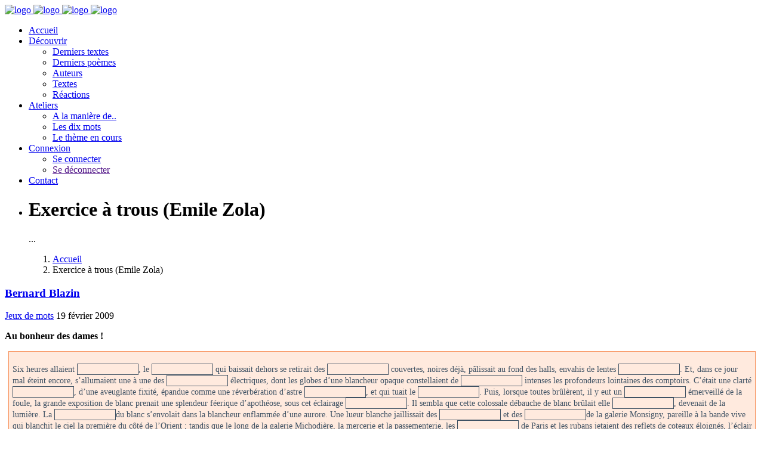

--- FILE ---
content_type: text/html; charset=utf-8
request_url: https://www.la-plume-et-lencrier.com/Les-concours/Jeux-de-mots/Exercice-a-trous-Emile-Zola
body_size: 8204
content:
<!DOCTYPE html>
<html lang="fr">
    <head>
<base href="https://www.la-plume-et-lencrier.com/" />
       <meta charset="utf-8">
        <meta http-equiv="X-UA-Compatible" content="IE=edge">
        <meta name="viewport" content="width=device-width, initial-scale=1">
		<link rel="icon" type="image/x-icon" href="favicon.ico" />

<!--[if IE]><link rel="shortcut icon" type="image/x-icon" href="favicon.ico" /><![endif]-->
        <!-- The above 3 meta tags *must* come first in the head; any other head content must come *after* these tags -->
        <title>La Plume et l&#8217;encrier</title>
		 
		<title>Exercice à trous (Emile Zola)</title>	
		
		<meta name="description" content=" 

Six heures allaient , le qui baissait dehors se retirait des couvertes, noires déjà, pâlissait au fond des halls, envahis de lentes . Et, dans ce jour mal éteint encore, s’allumaient une à une des électriques, dont les globes d’une blancheur opaque constellaient de intenses les profondeurs lointaines des comptoirs. C’était une clarté , d’une aveuglante fixité, épandue comme une réverbération d’astre , et qui tuait le . Puis, lorsque toutes brûlèrent, il y eut un émerveillé de la foule, la grande exposition de blanc prenait une splendeur féerique d’apothéose, sous cet éclairage . Il sembla que cette colossale débauche de blanc brûlait elle , devenait de la lumière. La du blanc s’envolait dans la blancheur enflammée d’une aurore. Une lueur blanche jaillissait des et des de la galerie Monsigny, pareille à la bande vive qui blanchit le ciel la première du côté de l’Orient ; tandis que le long de la galerie Michodière, la mercerie et la passementerie, les de Paris et les rubans jetaient des reflets de coteaux éloignés, l’éclair blanc des de nacre, des bronzes argentés et des perles. Mais la nef centrale surtout le blanc trempé de flammes : les bouillonnés de blanche autour des colonnes, les basins et les piqués blancs qui drapaient les , les couvertures blanches accrochées comme des bannières, les guipures et les blanches dans l’air, ouvraient un firmament du , une trouée sur la blancheur éblouissante d’un , où l’on célébrait les noces de la reine inconnue. La tente du hall des soieries en était l’alcôve , avec ses rideaux blancs, ses gazes blanches, ses tulles blancs dont l’éclat défendait contre les la nudité blanche de l’épousée. Il n’y avait plus que cet aveuglement, un blanc de lumière où tous les blancs se fondaient, une d’étoiles neigeant dans la clarté blanche. Indicesmurmure - calicots - volant - g&#233;ante - sonner - nouveau - aussi - lampes - paradis - escaliers - lunes - galeries - toiles - articles - dentelles - regards - mousseline - t&#233;n&#232;bres - chanson - blanche - d&#233;color&#233; - cr&#233;puscule - jour - poussi&#232;re - r&#234;ve - boutons - chantait Auteur Date Résultat Guido Alaimo 18 mars 2009 18:56 27 / 27 Freya 17 mars 2009 18:17 25 / 27 Guido Alaimo 7 mars 2009 11:38 23 / 27 Guido Alaimo 7 mars 2009 11:44 23 / 27 Freya 17 mars 2009 18:21 23 / 27 " />
		<meta property="og:title" content="Exercice à trous (Emile Zola)"/>
		<meta property="og:type" content="article"/>
		<meta property="og:image"
		content="https://www.la-plume-et-lencrier.com/IMG/auton1.jpg?1688106555"/>
		<meta property="og:url" content="https://www.la-plume-et-lencrier.com/Les-concours/Jeux-de-mots/Exercice-a-trous-Emile-Zola"/>
		<meta property="og:site_name" content="La Plume et l&#8217;encrier"/>
		
		
        <!-- Bootstrap -->
        <link rel="stylesheet" href="plugins/krt/assets/css/bootstrap/bootstrap.min.css">

        <!-- Optional theme -->
        <link rel="stylesheet" href="plugins/krt/assets/css/bootstrap/bootstrap-theme.min.css">

        <!-- Custom css -->
        <link rel="stylesheet" href="plugins/krt/assets/css/style.css">
        
        <!-- Font Awesome -->
        <link rel="stylesheet" href="plugins/krt/assets/css/font-awesome.min.css">
        
        <link rel="stylesheet" href="plugins/krt/assets/css/ionicons.min.css">
        
        <link rel="stylesheet" href="plugins/krt/assets/css/puredesign.css">
        
        <!-- Flexslider -->
        <link rel="stylesheet" href="plugins/krt/assets/css/flexslider.css">
        
        <!-- Owl -->
        <link rel="stylesheet" href="plugins/krt/assets/css/owl.carousel.css">
        
        <!-- Magnific Popup -->
        <link rel="stylesheet" href="plugins/krt/assets/css/magnific-popup.css">

<script type="text/javascript">/* <![CDATA[ */
var box_settings = {tt_img:true,sel_g:"#documents_portfolio a[type='image/jpeg'],#documents_portfolio a[type='image/png'],#documents_portfolio a[type='image/gif']",sel_c:".mediabox",trans:"elastic",speed:"200",ssSpeed:"2500",maxW:"90%",maxH:"90%",minW:"400px",minH:"",opa:"0.9",str_ssStart:"Diaporama",str_ssStop:"Arrêter",str_cur:"{current}/{total}",str_prev:"Précédent",str_next:"Suivant",str_close:"Fermer",splash_url:""};
var box_settings_splash_width = "600px";
var box_settings_splash_height = "90%";
var box_settings_iframe = true;
/* ]]> */</script>
<!-- insert_head_css --><link rel="stylesheet" href="plugins-dist/mediabox/colorbox/black-striped/colorbox.css" type="text/css" media="all" /><link rel="stylesheet" type="text/css" href="plugins/auto/cookiebar/v1.2.2/css/jquery.cookiebar.css" /><link rel='stylesheet' type='text/css' media='all' href='plugins/auto/mesfavoris/v2.5.6/mesfavoris-32.css' />
<script type="text/javascript">/*<![CDATA[*/
	var _gaq = _gaq || [];
	_gaq.push(["_setAccount", "UA-18318740-2"]);
	_gaq.push(["_trackPageview"]);
	(function() {
	  var ga = document.createElement("script"); ga.type = "text/javascript"; ga.async = true;
	  ga.src = ("https:" == document.location.protocol ? "https://ssl" : "http://www") + ".google-analytics.com/ga.js";
	  var s = document.getElementsByTagName("script")[0]; s.parentNode.insertBefore(ga, s);
	})();
/*]]>*/</script>

<link rel="stylesheet" href="plugins/auto/gis/v4.45.1/lib/leaflet/dist/leaflet.css" />
<link rel="stylesheet" href="plugins/auto/gis/v4.45.1/lib/leaflet/plugins/leaflet-plugins.css" />
<link rel="stylesheet" href="plugins/auto/gis/v4.45.1/lib/leaflet/plugins/leaflet.markercluster.css" />
<link rel="stylesheet" href="plugins/auto/gis/v4.45.1/css/leaflet_nodirection.css" />
<link rel='stylesheet' href='plugins/auto/cvtupload/v1.16.0/css/cvtupload.css?1688107246' type='text/css' media='all' />
<link rel="stylesheet" href="plugins/auto/uploadhtml5/v2.0.7/lib/dropzone/dropzone.css" type="text/css" media="screen" /><script src="prive/javascript/jquery.js?1688136337" type="text/javascript"></script>

<script src="prive/javascript/jquery-migrate-3.0.1.js?1688136337" type="text/javascript"></script>

<script src="prive/javascript/jquery.form.js?1688136337" type="text/javascript"></script>

<script src="prive/javascript/jquery.autosave.js?1688136337" type="text/javascript"></script>

<script src="prive/javascript/jquery.placeholder-label.js?1688136337" type="text/javascript"></script>

<script src="prive/javascript/ajaxCallback.js?1688136336" type="text/javascript"></script>

<script src="prive/javascript/js.cookie.js?1688136338" type="text/javascript"></script>

<script src="prive/javascript/jquery.cookie.js?1688136337" type="text/javascript"></script>

<script src="plugins/auto/messagerie/v3.1.8/javascript/jquery.autocompleter.js?1688107318" type="text/javascript"></script>

<script src="plugins/auto/uploadhtml5/v2.0.7/lib/dropzone/dropzone.js?1688107443" type="text/javascript"></script>
<!-- insert_head -->
	<script src="plugins-dist/mediabox/javascript/jquery.colorbox.js?1688136033" type="text/javascript"></script>
	<script src="plugins-dist/mediabox/javascript/spip.mediabox.js?1688136034" type="text/javascript"></script>
<!-- CitAl -->
<script type='text/javascript' src='local/cache-js/jsdyn-jquery_cookiebar_js-4c950ca7.js?1748239990'></script>
<script type='text/javascript' src='plugins/auto/cookiebar/v1.2.2/js/jquery.cookiebar.call.js'></script>
<!-- Debut CS -->
<link rel="stylesheet" href="local/couteau-suisse/header.css" type="text/css" media="all" />
<!-- Fin CS -->


<!-- Debut CS -->
<script src="local/couteau-suisse/header.js" type="text/javascript"></script>
<!-- Fin CS -->

<link rel="stylesheet" type="text/css" href="plugins/auto/messagerie/v3.1.8/habillage/messagerie.css" media="all" />
<!-- CSS/JS JEUX (AUTO) -->
<link rel="stylesheet" type="text/css" href="spip.php?page=jeux.css&amp;ltr=left" />
<script type="text/javascript" src="plugins/auto/jeux/v3.4.4/javascript/jeux.js"></script>
<link rel="stylesheet" href="plugins/auto/jeux/v3.4.4/styles/trous.css" type="text/css" media="projection, screen" />


<link rel="stylesheet" href="plugins/krt/assets/css/mon_style.css">    </head>
    <body>
      
       
        
        <!--  Main Wrap  -->
        <div id="main-wrap" class="full-width">
            <!--  Header & Menu  -->
           	<header id="header" class="fixed transparent full-width">
                <div class="container">
                    <nav class="navbar navbar-default white">
                        <!--  Header Logo  -->
                        <div id="logo">
                            <a class="navbar-brand" href="https://www.la-plume-et-lencrier.com">
                                <img src="plugins/krt/assets/img/logo.png" class="normal" alt="logo">
                                <img src="plugins/krt/assets/img/logo@2x.png" class="retina" alt="logo">
                                <img src="plugins/krt/assets/img/logo_white.png" class="normal white-logo" alt="logo">
                                <img src="plugins/krt/assets/img/logo_white@2x.png" class="retina white-logo" alt="logo">
                            </a>
                        </div>                        <!--  END Header Logo  -->
                        <!--  Classic menu, responsive menu classic  -->
                       <div id="sidemenu">
                            <div class="menu-holder">
                                <ul>
                                    <li class="submenu">
                                        <a href="https://www.la-plume-et-lencrier.com" class="active-item">Accueil</a>
                                        <!-- <ul class="sub-menu">
                                            <li><a href="index.html">Home Minimal</a></li>
                                            <li><a href="index-standard.html">Home Classic</a></li>
                                            <li><a href="index-hotel.html">Home Hotel</a></li>
                                        </ul> -->
                                    </li>
                                    <li class="submenu">
                                        <a href="javascript:void(0)">Découvrir</a>
                                        <ul class="sub-menu">
                                          	<li><a href="spip.php?page=lesdixt">Derniers textes</a></li>
                                           <li><a href="spip.php?page=lesdixp">Derniers poèmes</a></li>
                                           <li><a href="spip.php?page=listeaut">Auteurs</a></li>
											<li><a href="spip.php?page=listetexte">Textes</a></li>
											<li><a href="spip.php?page=com">Réactions</a></li>
                                        </ul>
                                    </li>
                                   
                                    <li class="submenu">
                                        <a href="/Les-concours/Jeux-de-mots/Exercice-a-trous-Emile-Zola#">Ateliers</a>
                                      <ul class="sub-menu">
                                             <li><a href="atelier-d-ecriture/a-la-maniere-de/">A la manière de..</a></li>
                                    <li><a href="atelier-d-ecriture/Ateliers-10-mots/">Les dix mots</a></li>
									<li><a href="Le-theme-du-mois/">Le thème en cours</a></li>
                                        </ul>
                                    </li>
                                     <li class="submenu">
                                        <a href="/Les-concours/Jeux-de-mots/Exercice-a-trous-Emile-Zola#">Connexion</a>
                                      <ul class="sub-menu">
                                             <li><a href="spip.php?page=login">Se connecter</a></li>
                                    <li><a href="">Se déconnecter</a></li>
								
                                        </ul>
                                    </li>
                                   <!--  <li class="submenu">
                                        <a href="javascript:void(0)">Blog</a>
                                        <ul class="sub-menu">
                                            <li><a href="blog.html">Blog Classic</a></li>
                                            <li><a href="standard-post.html">Image Post</a></li>
                                            <li><a href="slider-post.html">Slider Post </a></li>
                                            <li><a href="video-post.html">Video Post</a></li>
                                        </ul>
                                    </li>
                                    <li>
                                        <a href="elements.html">Elements</a>
                                    </li> -->
                                    <li>
                                        <a href="spip.php?page=contact">Contact</a>
                                    </li>
                                    <!-- Lang -->
                                   <!-- <li class="lang">
                                        <span class="current"><a href="/Les-concours/Jeux-de-mots/Exercice-a-trous-Emile-Zola#">en</a></span>
                                        <ul>     
                                            <li><a href="/Les-concours/Jeux-de-mots/Exercice-a-trous-Emile-Zola#">it</a></li>
                                        </ul>
                                    </li> -->
                                </ul>
                            </div>
                        </div>                        <!--  END Header Logo  -->
                        <!--  Classic menu, responsive menu classic  -->
                       
                        <!--  END Classic menu, responsive menu classic  -->
                        <!--  Button for Responsive Menu Classic  -->
                        <div id="menu-responsive-classic">
                            <div class="menu-button">
                                <span class="bar bar-1"></span>
                                <span class="bar bar-2"></span>
                                <span class="bar bar-3"></span>
                            </div>
                        </div>
                        <!--  END Button for Responsive Menu Classic  -->
                    </nav>
                </div>
            </header>
            <!--  END Header & Menu  -->
            
            <!--  Page Content, class footer-fixed if footer is fixed  -->
            <div id="page-content" class="header-static footer-fixed">
                <!--  Slider  -->
                <div id="flexslider" class="fullpage-wrap small">
                    <ul class="slides">
                        <li style="background-image:url(plugins/krt/assets/img/article.jpg)">
                            <div class="container text text-center">
                                <h1 class="white margin-bottom-small">Exercice à trous (Emile Zola)</h1>
                                <p class="heading white">...</p>
                            </div>
                            <div class="gradient dark"></div>
                        </li>
                        <ol class="breadcrumb">
                            <li><a href="https://www.la-plume-et-lencrier.com">Accueil</a></li>
                            <li class="active">Exercice à trous (Emile Zola)</li>
                        </ol>
                    </ul>
                </div>
                <!--  END Slider  -->
                <div id="post-wrap" class="content-section fullpage-wrap grey-background">
                    <div class="container">
                        <div class="col-md-8 padding-leftright-null">
                            <div class="row content-post no-margin text padding-bottom-null">
                                <div class="col-md-12 padding-leftright-null white-background">
                                    <!--  Grid Images  
                                    <section class="grid-images padding-top-null">
                                        <div class="row">
                                            <div class="col-md-12">
                                                <div class="image" style="background-image:url(assets/img/news1.jpg)">
                                                    <a class="lightbox-image" href="assets/img/news1.jpg"></a>
                                                </div>
                                            </div>
                                        </div>
                                    </section>-->
                                    <!--  END Grid Images  -->
                                    <!--  Post Meta  -->
                                    <div class="col-md-12 text padding-bottom-null">
                                        <h3 class="big margin-bottom-extrasmall"><span class="vcard author"><a class="url fn spip_in" href="Bernard-Blazin">Bernard Blazin</a></span></h3><div class="formulaire_favori ajax">

</div>
<span class="category"><a href="Les-concours/Jeux-de-mots/" alt="Jeux de mots">Jeux de mots</a></span>
                                     
                                        <span class="date">19 février 2009</span><span class="category last"></span>
										<script async defer src="https://connect.facebook.net/fr_FR/sdk.js#xfbml=1&version=v3.2"></script>
										  <div class="fb-share-button" data-href="https://www.la-plume-et-lencrier.com/?article8041" data-layout="button" data-size="small" data-mobile-iframe="true"><a target="_blank" href="https://www.facebook.com/sharer/sharer.php?u=http%3A%2F%2F127.0.0.1%2Flaplume%2F&amp;src=sdkpreparse" class="fb-xfbml-parse-ignore">Partager</a></div>
                                    </div>
                                    <!--  END Post Meta  -->
                                    <div class="col-md-12 text">
                                         
      <div class="crayon article-chapo-8041 chapo"><strong><p>Au bonheur des dames&nbsp;!</p></strong></div>
        
      <div class="crayon article-texte-8041 texte entry-content"><div class='jeux_rem' title='JEUX-HEAD-#1 `[base64]`'></div><div class='jeux_rem' title='PLUGIN-DEBUT-#77894 `trous`'></div><div id='JEU77894' class='jeux_global'><div class="jeux_cadre jeux_trous"><form id='trous77894' method='post' action='#JEU77894' >
<div><input type='hidden' name='id_jeu' value='1' />
<input type='hidden' name='debut_index_jeux' value='77894' />
<input type='hidden' name='index_jeux' value='77894' />
<input type='hidden' name='correction77894' value='1' /></div>
<p>Six heures allaient <span class='jeux_rem' title='TROU-DEBUT-#0'></span><input id='sidInput' name='reponses77894[T0]' class='jeux_input trous' size='11' type='text'' value="" /><span class='jeux_rem' title='TROU-FIN-#0'></span>, le <span class='jeux_rem' title='TROU-DEBUT-#1'></span><input id='sidInput' name='reponses77894[T1]' class='jeux_input trous' size='11' type='text'' value="" /><span class='jeux_rem' title='TROU-FIN-#1'></span> qui baissait dehors se retirait des <span class='jeux_rem' title='TROU-DEBUT-#2'></span><input id='sidInput' name='reponses77894[T2]' class='jeux_input trous' size='11' type='text'' value="" /><span class='jeux_rem' title='TROU-FIN-#2'></span> couvertes, noires déjà, pâlissait au fond des halls, envahis de lentes <span class='jeux_rem' title='TROU-DEBUT-#3'></span><input id='sidInput' name='reponses77894[T3]' class='jeux_input trous' size='11' type='text'' value="" /><span class='jeux_rem' title='TROU-FIN-#3'></span>. Et, dans ce jour mal éteint encore, s’allumaient une à une des <span class='jeux_rem' title='TROU-DEBUT-#4'></span><input id='sidInput' name='reponses77894[T4]' class='jeux_input trous' size='11' type='text'' value="" /><span class='jeux_rem' title='TROU-FIN-#4'></span> électriques, dont les globes d’une blancheur opaque constellaient de <span class='jeux_rem' title='TROU-DEBUT-#5'></span><input id='sidInput' name='reponses77894[T5]' class='jeux_input trous' size='11' type='text'' value="" /><span class='jeux_rem' title='TROU-FIN-#5'></span> intenses les profondeurs lointaines des comptoirs. C’était une clarté <span class='jeux_rem' title='TROU-DEBUT-#6'></span><input id='sidInput' name='reponses77894[T6]' class='jeux_input trous' size='11' type='text'' value="" /><span class='jeux_rem' title='TROU-FIN-#6'></span>, d’une aveuglante fixité, épandue comme une réverbération d’astre <span class='jeux_rem' title='TROU-DEBUT-#7'></span><input id='sidInput' name='reponses77894[T7]' class='jeux_input trous' size='11' type='text'' value="" /><span class='jeux_rem' title='TROU-FIN-#7'></span>, et qui tuait le <span class='jeux_rem' title='TROU-DEBUT-#8'></span><input id='sidInput' name='reponses77894[T8]' class='jeux_input trous' size='11' type='text'' value="" /><span class='jeux_rem' title='TROU-FIN-#8'></span>. Puis, lorsque toutes brûlèrent, il y eut un <span class='jeux_rem' title='TROU-DEBUT-#9'></span><input id='sidInput' name='reponses77894[T9]' class='jeux_input trous' size='11' type='text'' value="" /><span class='jeux_rem' title='TROU-FIN-#9'></span> émerveillé de la foule, la grande exposition de blanc prenait une splendeur féerique d’apothéose, sous cet éclairage <span class='jeux_rem' title='TROU-DEBUT-#10'></span><input id='sidInput' name='reponses77894[T10]' class='jeux_input trous' size='11' type='text'' value="" /><span class='jeux_rem' title='TROU-FIN-#10'></span>. Il sembla que cette colossale débauche de blanc brûlait elle <span class='jeux_rem' title='TROU-DEBUT-#11'></span><input id='sidInput' name='reponses77894[T11]' class='jeux_input trous' size='11' type='text'' value="" /><span class='jeux_rem' title='TROU-FIN-#11'></span>, devenait de la lumière. La <span class='jeux_rem' title='TROU-DEBUT-#12'></span><input id='sidInput' name='reponses77894[T12]' class='jeux_input trous' size='11' type='text'' value="" /><span class='jeux_rem' title='TROU-FIN-#12'></span>du blanc s’envolait dans la blancheur enflammée d’une aurore. Une lueur blanche jaillissait des <span class='jeux_rem' title='TROU-DEBUT-#13'></span><input id='sidInput' name='reponses77894[T13]' class='jeux_input trous' size='11' type='text'' value="" /><span class='jeux_rem' title='TROU-FIN-#13'></span> et des <span class='jeux_rem' title='TROU-DEBUT-#14'></span><input id='sidInput' name='reponses77894[T14]' class='jeux_input trous' size='11' type='text'' value="" /><span class='jeux_rem' title='TROU-FIN-#14'></span>de la galerie Monsigny, pareille à la bande vive qui blanchit le ciel la première du côté de l’Orient&nbsp;; tandis que le long de la galerie Michodière, la mercerie et la passementerie, les <span class='jeux_rem' title='TROU-DEBUT-#15'></span><input id='sidInput' name='reponses77894[T15]' class='jeux_input trous' size='11' type='text'' value="" /><span class='jeux_rem' title='TROU-FIN-#15'></span> de Paris et les rubans jetaient des reflets de coteaux éloignés, l’éclair blanc des <span class='jeux_rem' title='TROU-DEBUT-#16'></span><input id='sidInput' name='reponses77894[T16]' class='jeux_input trous' size='11' type='text'' value="" /><span class='jeux_rem' title='TROU-FIN-#16'></span> de nacre, des bronzes argentés et des perles. Mais la nef centrale surtout <span class='jeux_rem' title='TROU-DEBUT-#17'></span><input id='sidInput' name='reponses77894[T17]' class='jeux_input trous' size='11' type='text'' value="" /><span class='jeux_rem' title='TROU-FIN-#17'></span> le blanc trempé de flammes&nbsp;: les bouillonnés de <span class='jeux_rem' title='TROU-DEBUT-#18'></span><input id='sidInput' name='reponses77894[T18]' class='jeux_input trous' size='11' type='text'' value="" /><span class='jeux_rem' title='TROU-FIN-#18'></span> blanche autour des colonnes, les basins et les piqués blancs qui drapaient les <span class='jeux_rem' title='TROU-DEBUT-#19'></span><input id='sidInput' name='reponses77894[T19]' class='jeux_input trous' size='11' type='text'' value="" /><span class='jeux_rem' title='TROU-FIN-#19'></span>, les couvertures blanches accrochées comme des bannières, les guipures et les <span class='jeux_rem' title='TROU-DEBUT-#20'></span><input id='sidInput' name='reponses77894[T20]' class='jeux_input trous' size='11' type='text'' value="" /><span class='jeux_rem' title='TROU-FIN-#20'></span> blanches <span class='jeux_rem' title='TROU-DEBUT-#21'></span><input id='sidInput' name='reponses77894[T21]' class='jeux_input trous' size='11' type='text'' value="" /><span class='jeux_rem' title='TROU-FIN-#21'></span> dans l’air, ouvraient un firmament du <span class='jeux_rem' title='TROU-DEBUT-#22'></span><input id='sidInput' name='reponses77894[T22]' class='jeux_input trous' size='11' type='text'' value="" /><span class='jeux_rem' title='TROU-FIN-#22'></span>, une trouée sur la blancheur éblouissante d’un <span class='jeux_rem' title='TROU-DEBUT-#23'></span><input id='sidInput' name='reponses77894[T23]' class='jeux_input trous' size='11' type='text'' value="" /><span class='jeux_rem' title='TROU-FIN-#23'></span>, où l’on célébrait les noces de la reine inconnue. La tente du hall des soieries en était l’alcôve <span class='jeux_rem' title='TROU-DEBUT-#24'></span><input id='sidInput' name='reponses77894[T24]' class='jeux_input trous' size='11' type='text'' value="" /><span class='jeux_rem' title='TROU-FIN-#24'></span>, avec ses rideaux blancs, ses gazes blanches, ses tulles blancs dont l’éclat défendait contre les <span class='jeux_rem' title='TROU-DEBUT-#25'></span><input id='sidInput' name='reponses77894[T25]' class='jeux_input trous' size='11' type='text'' value="" /><span class='jeux_rem' title='TROU-FIN-#25'></span> la nudité blanche de l’épousée. Il n’y avait plus que cet aveuglement, un blanc de lumière où tous les blancs se fondaient, une <span class='jeux_rem' title='TROU-DEBUT-#26'></span><input id='sidInput' name='reponses77894[T26]' class='jeux_input trous' size='11' type='text'' value="" /><span class='jeux_rem' title='TROU-FIN-#26'></span> d’étoiles neigeant dans la clarté blanche.</p>
<div class='jeux_deplie jeux_replie'>Indices</div><div class='jeux_deplie_contenu jeux_invisible'><div class="jeux_indices">mousseline -&nbsp;d&#233;color&#233; -&nbsp;nouveau -&nbsp;boutons -&nbsp;chanson -&nbsp;calicots -&nbsp;sonner -&nbsp;r&#234;ve -&nbsp;volant -&nbsp;murmure -&nbsp;cr&#233;puscule -&nbsp;escaliers -&nbsp;paradis -&nbsp;toiles -&nbsp;lunes -&nbsp;regards -&nbsp;lampes -&nbsp;blanche -&nbsp;dentelles -&nbsp;g&#233;ante -&nbsp;chantait -&nbsp;poussi&#232;re -&nbsp;galeries -&nbsp;jour -&nbsp;articles -&nbsp;t&#233;n&#232;bres -&nbsp;aussi</div></div>
	  <div style="text-align:center;"><input type="submit" value="Corriger" class="jeux_bouton" /></div> 
</form></div></div><div class='jeux_rem' title='PLUGIN-FIN-#77894'></div>
       <table  class='spip'>
<thead><tr class="row_first" >
					<th> <a href="/Les-concours/Jeux-de-mots/Exercice-a-trous-Emile-Zola?par=nom" class="ajax">Auteur </a></th>
					<th> <a href="/Les-concours/Jeux-de-mots/Exercice-a-trous-Emile-Zola?par=date" class="ajax">Date </a></th>
					<th style="text-align:center">Résultat</th>
			</tr></thead>

<!-- {statut==refuse|publie} -->
<tr class="row_odd">
	<td><a href="Guido-Alaimo">Guido Alaimo</a></td>
	<td>18 mars 2009 18:56</td>
	<td>27 / 27</td>
</tr>

<!-- {statut==refuse|publie} -->
<tr class="row_even">
	<td><a href="Freya">Freya</a></td>
	<td>17 mars 2009 18:17</td>
	<td>25 / 27</td>
</tr>

<!-- {statut==refuse|publie} -->
<tr class="row_odd">
	<td><a href="Guido-Alaimo">Guido Alaimo</a></td>
	<td>7 mars 2009 11:38</td>
	<td>23 / 27</td>
</tr>

<!-- {statut==refuse|publie} -->
<tr class="row_even">
	<td><a href="Guido-Alaimo">Guido Alaimo</a></td>
	<td>7 mars 2009 11:44</td>
	<td>23 / 27</td>
</tr>

<!-- {statut==refuse|publie} -->
<tr class="row_odd">
	<td><a href="Freya">Freya</a></td>
	<td>17 mars 2009 18:21</td>
	<td>23 / 27</td>
</tr>

</table></div>
       
										
                                        <!--  Grid Images 
                                        <section class="grid-images padding-sm padding-md-bottom-null">
                                            <div class="row">
                                                <div class="col-md-12">
                                                    <div class="image" style="background-image:url(assets/img/home-food.jpg)">
                                                        <a class="lightbox-image" href="assets/img/home-food.jpg"></a>
                                                    </div>
                                                </div>
                                            </div>
                                        </section> -->
                                        <!--  END Grid Images  -->
                                       
                                    </div>
                                </div>
                            </div>
                           
                            <!--  END Comments  -->
                        </div>
                        <!--  Right Sidebar  -->
                        <div class="col-md-4 text padding-md-top-null">
                            <aside class="sidebar">
                                <div class="widget-wrapper">
                                    
<form action="spip.php?page=recherche" method="get" class="search-form rechercher" >
	<input name="page" value="recherche" type="hidden"
/>
	
	
	<!--<form action="spip.php?page=recherche" method="get"></div> Do Not remove the classes -->
          <div class="form-input">          
   <input type="text" class="check-out"  name="recherche" id="recherche" accesskey="4" autocapitalize="off" autocorrect="off" placeholder="Rechercher" />
	      <!-- Date Picker field ( Do Not remove the "datepicker-fields" class ) --> <span class="form-button">
                             <!-- <button type="submit"  value="Chercher" title="Rechercher" /><img src=""  width="32" height="32" alt="Search"></button>-->
	 <button type="submit">
                                                    <i class="icon ion-ios-search-strong"></i>
                                                </button>
			    </span>
                                        </div>
	</form>



                                </div>
                                <div class="widget-wrapper">
                                    <h5>A propos du texte</h5>
									<a href="spip.php?page=forum&amp;id_article=8041" title="Commenter" rel="gb_page_center[550,550]" class="lienarticle">Commentez-le</a> | 
          
            
            
            
            
            <a href="spip.php?page=aff-forum&amp;id_article=8041">&nbsp;2 
            réactions</a>  
            
          
									<p>Lu : 6368 fois</p>
                                    
                                </div>
                                <div class="widget-wrapper">
                                    <h5>Catégorie</h5>
                                    <ul class="widget-categories">
                                        <li><a href="Les-concours/Jeux-de-mots/">Jeux de mots</a></li>
                                       <!-- <li><a href="/Les-concours/Jeux-de-mots/Exercice-a-trous-Emile-Zola#">Office</a></li>
                                        <li><a href="/Les-concours/Jeux-de-mots/Exercice-a-trous-Emile-Zola#">News</a></li>
                                        <li><a href="/Les-concours/Jeux-de-mots/Exercice-a-trous-Emile-Zola#">Awards</a></li>-->
                                    </ul>
                                </div>
                                <div class="widget-wrapper">
                                    <h5>Dans la même rubrique</h5>
									
                                    <ul class="recent-posts">
										
                                        <li>
                                             <img src="IMG/auton461.jpg?1688106580" alt="Freya">
                                            <div class="content">
                                                <a href="Les-concours/Jeux-de-mots/le-cht-i">
                                                    <span class="meta">
                                                        15 janvier 2017
                                                    </span>
                                                    <p>Le cht&#8217;i</p>
                                                </a>
                                            </div>
                                        </li>
                                        <li>
                                             <img src="IMG/auton461.jpg?1688106580" alt="Freya">
                                            <div class="content">
                                                <a href="Les-concours/Jeux-de-mots/fil-de-la-vie-9579">
                                                    <span class="meta">
                                                        3 août 2015
                                                    </span>
                                                    <p>Fil de la vie</p>
                                                </a>
                                            </div>
                                        </li>
                                        <li>
                                             <img src="IMG/auton461.jpg?1688106580" alt="Freya">
                                            <div class="content">
                                                <a href="Les-concours/Jeux-de-mots/fil-de-la-vie">
                                                    <span class="meta">
                                                        3 août 2015
                                                    </span>
                                                    <p>Fil de la vie</p>
                                                </a>
                                            </div>
                                        </li>
                                        <li>
                                             <img src="IMG/auton504.jpg?1688106582" alt="Maya">
                                            <div class="content">
                                                <a href="Les-concours/Jeux-de-mots/propose-sans-titre-9073">
                                                    <span class="meta">
                                                        18 juillet 2011
                                                    </span>
                                                    <p>Aux enfants</p>
                                                </a>
                                            </div>
                                        </li>
                                       
										</ul>
                                </div>
                            </aside>
                        </div>
                        <!--  END Right Sidebar  -->
                        <div class="row margin-leftright-null">
                           
                        </div>
                    </div>
                </div>
            </div>
            <!--  END Page Content, class footer-fixed if footer is fixed  -->
            
            <!--  Footer. Class fixed for fixed footer  -->
              <footer class="fixed full-width">
                <div class="container">
                    <div class="row no-margin pre-footer">
                        <div class="col-xs-6 col-sm-6 col-md-3 padding-leftright-null">
                            <h6 class="heading white"> <img src="plugins/krt/assets/img/logo_white.png" class="normal white-logo" alt="logo"></h6>
                            <p class="grey-light">Mairie de Montmirail<br />Place Jeanne d'Arc, </br>51210,Montmirail</br></p>
                           <!--  <i class="pd-icon-cloudy-day service inline left margin-bottom-null white"></i>-->
                            <div class="service-content large">
                                <!-- <h3 class="white">17<sup>°C</sup></h3> --> 
                            </div>
                        </div>
                        <!-- Social -->
                        <div class="col-xs-6 col-sm-6 col-md-5 padding-leftright-null">
                            <h6 class="heading white">Restons connectés</h6>
                            <p class="grey-light">Réseaux sociaux</p>
                            <ul class="social">
                                <li><a href="https://www.facebook.com/associationlaplumeetlencrier/" target="_blank"><i class="fa fa-facebook" aria-hidden="true"></i></a></li>
                               <!-- <li><a href="/Les-concours/Jeux-de-mots/Exercice-a-trous-Emile-Zola#"><i class="fa fa-twitter" aria-hidden="true"></i></a></li>
                                <li><a href="/Les-concours/Jeux-de-mots/Exercice-a-trous-Emile-Zola#"><i class="fa fa-google-plus" aria-hidden="true"></i></a></li>
                                <li><a href="/Les-concours/Jeux-de-mots/Exercice-a-trous-Emile-Zola#"><i class="fa fa-instagram" aria-hidden="true"></i></a></li>-->
                            </ul>
                        </div>
                        <!-- END Social -->
                        <!-- Newsletter -->
                        <div class="col-md-4 padding-leftright-null">
                            <h6 class="heading white">Newsletter</h6>
                            <p class="grey-light">Abonnez vous</p>
                            <div id="newsletter-form">
                                <form class="search-form">
                                    <div class="form-input">
                                        <input type="text" placeholder="Votre email ">
                                        <span class="form-button">
                                            <button type="button">Ok</button>
                                        </span>
                                    </div>
                                </form>
                            </div>
                        </div>
                        <!-- END Newsletter -->
                    </div>
                </div>
                <!-- Copyright -->
               <div class="copy">
                    <div class="container">
                        <div class="row no-margin">
                            <div class="col-md-8 padding-leftright-null">
                                <ul class="sitemap">
                                    <li><a href="https://www.la-plume-et-lencrier.com">Accueil</a></li>
                                   
                                   
		  <li> <a href="spip.php?page=login&amp;url=spip.php%3Fid_article%3D7380%26amp%3Bpage%3Dforum" rel="nofollow" >Connexion</a></li>
                                   <!--  <li><a href="gallery.html">Gallery</a></li>
                                    <li><a href="blog.html">Blog</a></li>-->
                                    <li><a href="spip.php?page=contact">Contact</a></li> 
                                </ul>
                            </div>
                            <div class="col-md-4 padding-leftright-null">
                                <a href="http://www.g-e-k.fr">La Plume et l'encrier</a> &copy;2026
                            </div>
                        </div>
                    </div>
                </div>                <!-- END Copyright 
                -->
            </footer>            <!--  END Footer. Class fixed for fixed footer  -->
        </div>
        <!--  Main Wrap  -->
      
       <!-- insert_footer -->
<script type='text/javascript' src='plugins/krt/assets/js/bootstrap/bootstrap.min.js'></script>
<script type='text/javascript' src='plugins/krt/assets/js/jquery.flexslider-min.js' ></script>
<script type='text/javascript' src='plugins/krt/assets/js/owl.carousel.min.js' ></script>
<script type='text/javascript' src='plugins/krt/assets/js/isotope.min.js'></script>
<script type='text/javascript' src='plugins/krt/assets/js/jquery.magnific-popup.min.js'></script>
<script type='text/javascript' src='plugins/krt/assets/js/jquery.scrollTo.min.js'></script>
<script type='text/javascript' src='plugins/krt/assets/js/smooth.scroll.min.js'></script>
<script type='text/javascript' src='plugins/krt/assets/js/jquery.appear.js'></script>
<script type='text/javascript' src='plugins/krt/assets/js/jquery.countTo.js'></script>
<script type='text/javascript' src='plugins/krt/assets/js/jquery.scrolly.js'></script>
<script type='text/javascript' src='plugins/krt/assets/js/plugins-scroll.js'></script>
<script type='text/javascript' src='plugins/krt/assets/js/imagesloaded.min.js'></script>
<script type='text/javascript' src='plugins/krt/assets/js/pace.min.js'></script>
<script type='text/javascript' src='plugins/krt/assets/js/main.js'></script>

       
        
    </body>
</html>
		

--- FILE ---
content_type: text/css; charset=iso-8859-15
request_url: https://www.la-plume-et-lencrier.com/spip.php?page=jeux.css&ltr=left
body_size: 1018
content:

.titrem { font-weight:bold; }
.cadre-info { margin:1em 0; }

/* Histoire de mettre tous les navigateurs d'accord... */
.jeux_global { margin:0pt; padding:0pt; }
.jeux_global p { margin:1em auto; } /* separation des paragraphes */
/*ul, ol, dd, dir, menu { padding-left:40px; } /* decalage des listes */
/*ul, ol { margin:1em; } /* marge des listes */
/*ol ul, ul ol, ul ul, ol ol { margin-top:0; margin-bottom:0 } /* liste imbriquees */
/*fieldset { padding:4pt; }
.check { margin-left:3pt; margin-right:3pt; }*/

/* Espaceur de blocs */
.jeux_nettoyeur { clear:both; margin:0; padding:0; border:none; height:0; line-height:1px; font-size:1px; }

/* Un cadre. Par exemple :les QCM ou les trous */
.jeux_cadre { 
 text-align:left;
 font-size:90%;
 color:#3F5264;
 border:1px solid #F78C54;
 padding:0.4em; 
 margin:0.4em;
 background-color:#FFEADE;
}

.multi_jeux_cadre {
 font-size:112%;
}

.jeux_titre{ 
 font-size:120%;
 font-weight:bold;
 text-align:center;
}

.jeux_question{ 
 font-weight:bold;
}


.jeux_bouton{ 
 color:#3F5264;
 font-size:85%;
 font-weight:bold;
 background-color:#FFEADE;
 padding:0.4em 1em; 
 text-align:center;
}

.jeux_bouton_reset{ 
 text-align:right;
}

.jeux_input{ 
 color:#3F5264;
 background-color:#FFEADE;
 border:1px solid;
}

.jeux_score{  
 text-align:center;
 width:23%;
 font-family:arial, helvetica, sans-serif;
 color:red;
 font-weight:bold;
 border:2px solid green;
 padding:3px;
 margin:0 auto;
}

.jeux_commentaire_score {
 margin:1em auto 0.5em;
 text-align:left;
 font-size: 80%;
 width:90%;
 border: 1px dotted #3F5264;
 padding: .2em; 
}

.jeux_indices {
 text-align:center;
}

.jeux_points{ 
 font-weight:normal;
}

.jeux_erreur{ 
 font-family:arial, helvetica, sans-serif;
 color:red;
 font-size:90%;
 font-weight:bold;
 font-style:italic;
 clear:both;
 text-align:left;
}

.jeux_regle{
 font-size:75%;
 font-style:italic;
}

.jeux_cocher, .jeux_radio {
 margin-right:2pt;
}

.jeux_solution  {
 font-weight:bold;
 padding:4pt 0 0 0;
 clear:both;
}

.jeux_grille{
	margin:0;
	padding:0;
}

form.jeux_grille{
	clear:both;
	padding:0 4pt 0 0;
	margin:0;
	width:auto;
}

.jeux_left{
	float:left;
}

table.jeux_grille label{
	display:none 
}

table.jeux_grille {
	border:0; 
	padding:0;
	margin:4pt;
	width:initial;
}	

table.jeux_grille input, table.jeux_grille th, table.jeux_grille td{
	min-width:1.5em;
	width:1.5em;
	height:1.5em;
	min-height:1.5em;
	text-align:center;
	vertical-align:middle;
	border:0;
	margin:0;
	padding:0;
}

table.jeux_grille td{
	border-top:1px solid black;
	border-left:1px solid black;
}


.jeux_grille td.jeux_noir {
	background-color:#000000; 
	color:#000000;
}

.jeux_grille td.jeux_coin{
	border:0px;
}

.jeux_grille td.jeux_droite{
	border-right:1px solid black;
}

.jeux_grille td.jeux_bas{
	border-bottom:1px solid black;
}

/* Deplier / Replier */
.jeux_deplie { 
	display:block;
	background-image:url(https://www.la-plume-et-lencrier.com/prive/images/deplierbas.gif);
	background-repeat:no-repeat;
	background-position:left center;
	padding-left:15px;
	margin:1em auto 0;
	cursor:pointer;
}
.jeux_replie { 
	background-image:url(https://www.la-plume-et-lencrier.com/prive/images/deplierhaut.gif); 
}
.jeux_deplie_contenu {
	border:dotted thin gray;
	margin:0pt 15px 1em;
}

.jeux_rem { display:none; }
